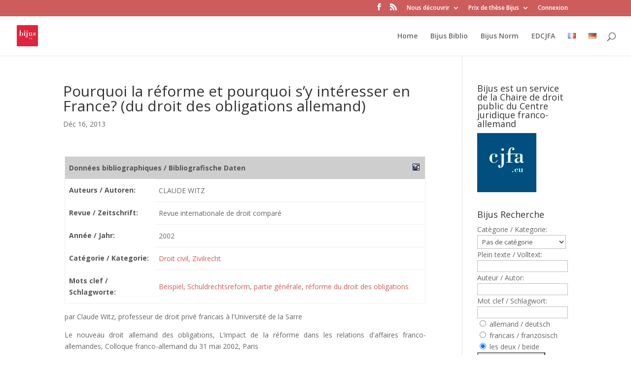

--- FILE ---
content_type: text/html; charset=UTF-8
request_url: https://www.bijus.eu/?bijusbiblio=pourquoi-la-reforme-et-pourquoi-sy-interesser-en-france-du-droit-des-obligations-allemand
body_size: 14888
content:
<!DOCTYPE html>
<html lang="fr-FR">
<head>
	<meta charset="UTF-8" />
<link rel="canonical" href="https://www.bijus.eu/?bijusbiblio=pourquoi-la-reforme-et-pourquoi-sy-interesser-en-france-du-droit-des-obligations-allemand" /><meta http-equiv="X-UA-Compatible" content="IE=edge">
	<link rel="pingback" href="https://www.bijus.eu/xmlrpc.php" />

	<script type="text/javascript">
		document.documentElement.className = 'js';
	</script>

	<title>Pourquoi la réforme et pourquoi s&rsquo;y intéresser en France? (du droit des obligations allemand) | Bijus</title>
<meta name='robots' content='max-image-preview:large' />
<link rel='dns-prefetch' href='//fonts.googleapis.com' />
<link rel="alternate" type="application/rss+xml" title="Bijus &raquo; Flux" href="https://www.bijus.eu/?feed=rss2&#038;lang=fr" />
<link rel="alternate" type="application/rss+xml" title="Bijus &raquo; Flux des commentaires" href="https://www.bijus.eu/?feed=comments-rss2&#038;lang=fr" />
<link rel="alternate" title="oEmbed (JSON)" type="application/json+oembed" href="https://www.bijus.eu/index.php?rest_route=%2Foembed%2F1.0%2Fembed&#038;url=https%3A%2F%2Fwww.bijus.eu%2F%3Fbijusbiblio%3Dpourquoi-la-reforme-et-pourquoi-sy-interesser-en-france-du-droit-des-obligations-allemand&#038;lang=fr" />
<link rel="alternate" title="oEmbed (XML)" type="text/xml+oembed" href="https://www.bijus.eu/index.php?rest_route=%2Foembed%2F1.0%2Fembed&#038;url=https%3A%2F%2Fwww.bijus.eu%2F%3Fbijusbiblio%3Dpourquoi-la-reforme-et-pourquoi-sy-interesser-en-france-du-droit-des-obligations-allemand&#038;format=xml&#038;lang=fr" />
<meta content="Divi v.3.29.3" name="generator"/><style id='wp-img-auto-sizes-contain-inline-css' type='text/css'>
img:is([sizes=auto i],[sizes^="auto," i]){contain-intrinsic-size:3000px 1500px}
/*# sourceURL=wp-img-auto-sizes-contain-inline-css */
</style>
<link rel='stylesheet' id='AutoSuggest-css' href='https://www.bijus.eu/wp-content/plugins/eear_bijusbiblio/eear_bijusbiblio.css?ver=6.9' type='text/css' media='all' />
<link rel='stylesheet' id='pt-cv-public-style-css' href='https://www.bijus.eu/wp-content/plugins/content-views-query-and-display-post-page/public/assets/css/cv.css?ver=4.2.1' type='text/css' media='all' />
<style id='wp-emoji-styles-inline-css' type='text/css'>

	img.wp-smiley, img.emoji {
		display: inline !important;
		border: none !important;
		box-shadow: none !important;
		height: 1em !important;
		width: 1em !important;
		margin: 0 0.07em !important;
		vertical-align: -0.1em !important;
		background: none !important;
		padding: 0 !important;
	}
/*# sourceURL=wp-emoji-styles-inline-css */
</style>
<link rel='stylesheet' id='wp-block-library-css' href='https://www.bijus.eu/wp-includes/css/dist/block-library/style.min.css?ver=6.9' type='text/css' media='all' />
<style id='global-styles-inline-css' type='text/css'>
:root{--wp--preset--aspect-ratio--square: 1;--wp--preset--aspect-ratio--4-3: 4/3;--wp--preset--aspect-ratio--3-4: 3/4;--wp--preset--aspect-ratio--3-2: 3/2;--wp--preset--aspect-ratio--2-3: 2/3;--wp--preset--aspect-ratio--16-9: 16/9;--wp--preset--aspect-ratio--9-16: 9/16;--wp--preset--color--black: #000000;--wp--preset--color--cyan-bluish-gray: #abb8c3;--wp--preset--color--white: #ffffff;--wp--preset--color--pale-pink: #f78da7;--wp--preset--color--vivid-red: #cf2e2e;--wp--preset--color--luminous-vivid-orange: #ff6900;--wp--preset--color--luminous-vivid-amber: #fcb900;--wp--preset--color--light-green-cyan: #7bdcb5;--wp--preset--color--vivid-green-cyan: #00d084;--wp--preset--color--pale-cyan-blue: #8ed1fc;--wp--preset--color--vivid-cyan-blue: #0693e3;--wp--preset--color--vivid-purple: #9b51e0;--wp--preset--gradient--vivid-cyan-blue-to-vivid-purple: linear-gradient(135deg,rgb(6,147,227) 0%,rgb(155,81,224) 100%);--wp--preset--gradient--light-green-cyan-to-vivid-green-cyan: linear-gradient(135deg,rgb(122,220,180) 0%,rgb(0,208,130) 100%);--wp--preset--gradient--luminous-vivid-amber-to-luminous-vivid-orange: linear-gradient(135deg,rgb(252,185,0) 0%,rgb(255,105,0) 100%);--wp--preset--gradient--luminous-vivid-orange-to-vivid-red: linear-gradient(135deg,rgb(255,105,0) 0%,rgb(207,46,46) 100%);--wp--preset--gradient--very-light-gray-to-cyan-bluish-gray: linear-gradient(135deg,rgb(238,238,238) 0%,rgb(169,184,195) 100%);--wp--preset--gradient--cool-to-warm-spectrum: linear-gradient(135deg,rgb(74,234,220) 0%,rgb(151,120,209) 20%,rgb(207,42,186) 40%,rgb(238,44,130) 60%,rgb(251,105,98) 80%,rgb(254,248,76) 100%);--wp--preset--gradient--blush-light-purple: linear-gradient(135deg,rgb(255,206,236) 0%,rgb(152,150,240) 100%);--wp--preset--gradient--blush-bordeaux: linear-gradient(135deg,rgb(254,205,165) 0%,rgb(254,45,45) 50%,rgb(107,0,62) 100%);--wp--preset--gradient--luminous-dusk: linear-gradient(135deg,rgb(255,203,112) 0%,rgb(199,81,192) 50%,rgb(65,88,208) 100%);--wp--preset--gradient--pale-ocean: linear-gradient(135deg,rgb(255,245,203) 0%,rgb(182,227,212) 50%,rgb(51,167,181) 100%);--wp--preset--gradient--electric-grass: linear-gradient(135deg,rgb(202,248,128) 0%,rgb(113,206,126) 100%);--wp--preset--gradient--midnight: linear-gradient(135deg,rgb(2,3,129) 0%,rgb(40,116,252) 100%);--wp--preset--font-size--small: 13px;--wp--preset--font-size--medium: 20px;--wp--preset--font-size--large: 36px;--wp--preset--font-size--x-large: 42px;--wp--preset--spacing--20: 0.44rem;--wp--preset--spacing--30: 0.67rem;--wp--preset--spacing--40: 1rem;--wp--preset--spacing--50: 1.5rem;--wp--preset--spacing--60: 2.25rem;--wp--preset--spacing--70: 3.38rem;--wp--preset--spacing--80: 5.06rem;--wp--preset--shadow--natural: 6px 6px 9px rgba(0, 0, 0, 0.2);--wp--preset--shadow--deep: 12px 12px 50px rgba(0, 0, 0, 0.4);--wp--preset--shadow--sharp: 6px 6px 0px rgba(0, 0, 0, 0.2);--wp--preset--shadow--outlined: 6px 6px 0px -3px rgb(255, 255, 255), 6px 6px rgb(0, 0, 0);--wp--preset--shadow--crisp: 6px 6px 0px rgb(0, 0, 0);}:where(.is-layout-flex){gap: 0.5em;}:where(.is-layout-grid){gap: 0.5em;}body .is-layout-flex{display: flex;}.is-layout-flex{flex-wrap: wrap;align-items: center;}.is-layout-flex > :is(*, div){margin: 0;}body .is-layout-grid{display: grid;}.is-layout-grid > :is(*, div){margin: 0;}:where(.wp-block-columns.is-layout-flex){gap: 2em;}:where(.wp-block-columns.is-layout-grid){gap: 2em;}:where(.wp-block-post-template.is-layout-flex){gap: 1.25em;}:where(.wp-block-post-template.is-layout-grid){gap: 1.25em;}.has-black-color{color: var(--wp--preset--color--black) !important;}.has-cyan-bluish-gray-color{color: var(--wp--preset--color--cyan-bluish-gray) !important;}.has-white-color{color: var(--wp--preset--color--white) !important;}.has-pale-pink-color{color: var(--wp--preset--color--pale-pink) !important;}.has-vivid-red-color{color: var(--wp--preset--color--vivid-red) !important;}.has-luminous-vivid-orange-color{color: var(--wp--preset--color--luminous-vivid-orange) !important;}.has-luminous-vivid-amber-color{color: var(--wp--preset--color--luminous-vivid-amber) !important;}.has-light-green-cyan-color{color: var(--wp--preset--color--light-green-cyan) !important;}.has-vivid-green-cyan-color{color: var(--wp--preset--color--vivid-green-cyan) !important;}.has-pale-cyan-blue-color{color: var(--wp--preset--color--pale-cyan-blue) !important;}.has-vivid-cyan-blue-color{color: var(--wp--preset--color--vivid-cyan-blue) !important;}.has-vivid-purple-color{color: var(--wp--preset--color--vivid-purple) !important;}.has-black-background-color{background-color: var(--wp--preset--color--black) !important;}.has-cyan-bluish-gray-background-color{background-color: var(--wp--preset--color--cyan-bluish-gray) !important;}.has-white-background-color{background-color: var(--wp--preset--color--white) !important;}.has-pale-pink-background-color{background-color: var(--wp--preset--color--pale-pink) !important;}.has-vivid-red-background-color{background-color: var(--wp--preset--color--vivid-red) !important;}.has-luminous-vivid-orange-background-color{background-color: var(--wp--preset--color--luminous-vivid-orange) !important;}.has-luminous-vivid-amber-background-color{background-color: var(--wp--preset--color--luminous-vivid-amber) !important;}.has-light-green-cyan-background-color{background-color: var(--wp--preset--color--light-green-cyan) !important;}.has-vivid-green-cyan-background-color{background-color: var(--wp--preset--color--vivid-green-cyan) !important;}.has-pale-cyan-blue-background-color{background-color: var(--wp--preset--color--pale-cyan-blue) !important;}.has-vivid-cyan-blue-background-color{background-color: var(--wp--preset--color--vivid-cyan-blue) !important;}.has-vivid-purple-background-color{background-color: var(--wp--preset--color--vivid-purple) !important;}.has-black-border-color{border-color: var(--wp--preset--color--black) !important;}.has-cyan-bluish-gray-border-color{border-color: var(--wp--preset--color--cyan-bluish-gray) !important;}.has-white-border-color{border-color: var(--wp--preset--color--white) !important;}.has-pale-pink-border-color{border-color: var(--wp--preset--color--pale-pink) !important;}.has-vivid-red-border-color{border-color: var(--wp--preset--color--vivid-red) !important;}.has-luminous-vivid-orange-border-color{border-color: var(--wp--preset--color--luminous-vivid-orange) !important;}.has-luminous-vivid-amber-border-color{border-color: var(--wp--preset--color--luminous-vivid-amber) !important;}.has-light-green-cyan-border-color{border-color: var(--wp--preset--color--light-green-cyan) !important;}.has-vivid-green-cyan-border-color{border-color: var(--wp--preset--color--vivid-green-cyan) !important;}.has-pale-cyan-blue-border-color{border-color: var(--wp--preset--color--pale-cyan-blue) !important;}.has-vivid-cyan-blue-border-color{border-color: var(--wp--preset--color--vivid-cyan-blue) !important;}.has-vivid-purple-border-color{border-color: var(--wp--preset--color--vivid-purple) !important;}.has-vivid-cyan-blue-to-vivid-purple-gradient-background{background: var(--wp--preset--gradient--vivid-cyan-blue-to-vivid-purple) !important;}.has-light-green-cyan-to-vivid-green-cyan-gradient-background{background: var(--wp--preset--gradient--light-green-cyan-to-vivid-green-cyan) !important;}.has-luminous-vivid-amber-to-luminous-vivid-orange-gradient-background{background: var(--wp--preset--gradient--luminous-vivid-amber-to-luminous-vivid-orange) !important;}.has-luminous-vivid-orange-to-vivid-red-gradient-background{background: var(--wp--preset--gradient--luminous-vivid-orange-to-vivid-red) !important;}.has-very-light-gray-to-cyan-bluish-gray-gradient-background{background: var(--wp--preset--gradient--very-light-gray-to-cyan-bluish-gray) !important;}.has-cool-to-warm-spectrum-gradient-background{background: var(--wp--preset--gradient--cool-to-warm-spectrum) !important;}.has-blush-light-purple-gradient-background{background: var(--wp--preset--gradient--blush-light-purple) !important;}.has-blush-bordeaux-gradient-background{background: var(--wp--preset--gradient--blush-bordeaux) !important;}.has-luminous-dusk-gradient-background{background: var(--wp--preset--gradient--luminous-dusk) !important;}.has-pale-ocean-gradient-background{background: var(--wp--preset--gradient--pale-ocean) !important;}.has-electric-grass-gradient-background{background: var(--wp--preset--gradient--electric-grass) !important;}.has-midnight-gradient-background{background: var(--wp--preset--gradient--midnight) !important;}.has-small-font-size{font-size: var(--wp--preset--font-size--small) !important;}.has-medium-font-size{font-size: var(--wp--preset--font-size--medium) !important;}.has-large-font-size{font-size: var(--wp--preset--font-size--large) !important;}.has-x-large-font-size{font-size: var(--wp--preset--font-size--x-large) !important;}
/*# sourceURL=global-styles-inline-css */
</style>

<style id='classic-theme-styles-inline-css' type='text/css'>
/*! This file is auto-generated */
.wp-block-button__link{color:#fff;background-color:#32373c;border-radius:9999px;box-shadow:none;text-decoration:none;padding:calc(.667em + 2px) calc(1.333em + 2px);font-size:1.125em}.wp-block-file__button{background:#32373c;color:#fff;text-decoration:none}
/*# sourceURL=/wp-includes/css/classic-themes.min.css */
</style>
<link rel='stylesheet' id='display-custom-post-css' href='https://www.bijus.eu/wp-content/plugins/display-custom-post/css/display-custom-post.css?ver=6.9' type='text/css' media='all' />
<link rel='stylesheet' id='dcp-layout-css' href='https://www.bijus.eu/wp-content/plugins/display-custom-post/css/dcp-layout.css?ver=6.9' type='text/css' media='all' />
<link rel='stylesheet' id='divi-fonts-css' href='https://fonts.googleapis.com/css?family=Open+Sans:300italic,400italic,600italic,700italic,800italic,400,300,600,700,800&#038;subset=latin,latin-ext' type='text/css' media='all' />
<link rel='stylesheet' id='divi-style-css' href='https://www.bijus.eu/wp-content/themes/Divi/style.css?ver=3.29.3' type='text/css' media='all' />
<link rel='stylesheet' id='dashicons-css' href='https://www.bijus.eu/wp-includes/css/dashicons.min.css?ver=6.9' type='text/css' media='all' />
<script type="text/javascript" id="AutoSuggest-js-extra">
/* <![CDATA[ */
var bijusbiblio = {"ajaxurl":"https://www.bijus.eu/wp-admin/admin-ajax.php","printergif":"https://www.bijus.eu/wp-content/plugins/eear_bijusbiblio/eear_printer.gif","printergifgreen":"https://www.bijus.eu/wp-content/plugins/eear_bijusbiblio/eear_printer_green.gif","printlistterm":"Druckliste","printlistclearterm":"Druckliste leeren"};
//# sourceURL=AutoSuggest-js-extra
/* ]]> */
</script>
<script type="text/javascript" src="https://www.bijus.eu/wp-content/plugins/eear_bijusbiblio/eear_bijusbiblio.js?ver=6.9" id="AutoSuggest-js"></script>
<script type="text/javascript" src="https://www.bijus.eu/wp-includes/js/jquery/jquery.min.js?ver=3.7.1" id="jquery-core-js"></script>
<script type="text/javascript" src="https://www.bijus.eu/wp-includes/js/jquery/jquery-migrate.min.js?ver=3.4.1" id="jquery-migrate-js"></script>
<link rel="https://api.w.org/" href="https://www.bijus.eu/index.php?rest_route=/" /><link rel="EditURI" type="application/rsd+xml" title="RSD" href="https://www.bijus.eu/xmlrpc.php?rsd" />
<meta name="generator" content="WordPress 6.9" />
<link rel="canonical" href="https://www.bijus.eu/?bijusbiblio=pourquoi-la-reforme-et-pourquoi-sy-interesser-en-france-du-droit-des-obligations-allemand" />
<link rel='shortlink' href='https://www.bijus.eu/?p=8939' />
<script src='https://www.revuegeneraledudroit.eu/?dm=046aaa16062727526107f9e574e2f09b&amp;action=load&amp;blogid=6&amp;siteid=1&amp;t=115970277&amp;back=https%3A%2F%2Fwww.bijus.eu%2F%3Fbijusbiblio%3Dpourquoi-la-reforme-et-pourquoi-sy-interesser-en-france-du-droit-des-obligations-allemand' type='text/javascript'></script><script type="text/javascript">/* <![CDATA[ */
			/* ]]> */</script>
	<style type="text/css">
			</style>
	<meta name="viewport" content="width=device-width, initial-scale=1.0, maximum-scale=1.0, user-scalable=0" /><script type="text/javascript">

  var _gaq = _gaq || [];
  _gaq.push(['_setAccount', 'UA-35584134-1']);
  _gaq.push(['_trackPageview']);

  (function() {
    var ga = document.createElement('script'); ga.type = 'text/javascript'; ga.async = true;
    ga.src = ('https:' == document.location.protocol ? 'https://ssl' : 'http://www') + '.google-analytics.com/ga.js';
    var s = document.getElementsByTagName('script')[0]; s.parentNode.insertBefore(ga, s);
  })();

</script>
<link rel="icon" href="https://www.bijus.eu/files/cropped-Logo-bijus-eu-32x32.jpg" sizes="32x32" />
<link rel="icon" href="https://www.bijus.eu/files/cropped-Logo-bijus-eu-192x192.jpg" sizes="192x192" />
<link rel="apple-touch-icon" href="https://www.bijus.eu/files/cropped-Logo-bijus-eu-180x180.jpg" />
<meta name="msapplication-TileImage" content="https://www.bijus.eu/files/cropped-Logo-bijus-eu-270x270.jpg" />
<style id="et-divi-customizer-global-cached-inline-styles">#top-header,#et-secondary-nav li ul{background-color:#dd3333}#main-footer{background-color:#565656}#footer-widgets .footer-widget a,#footer-widgets .footer-widget li a,#footer-widgets .footer-widget li a:hover{color:#ffffff}.footer-widget{color:#d8d8d8}#footer-info,#footer-info a{color:rgba(102,102,102,0)}#footer-bottom .et-social-icon a{color:#e0e0e0}.et_slide_in_menu_container,.et_slide_in_menu_container .et-search-field{letter-spacing:px}.et_slide_in_menu_container .et-search-field::-moz-placeholder{letter-spacing:px}.et_slide_in_menu_container .et-search-field::-webkit-input-placeholder{letter-spacing:px}.et_slide_in_menu_container .et-search-field:-ms-input-placeholder{letter-spacing:px}@media only screen and (min-width:981px){.et_header_style_centered.et_hide_primary_logo #main-header:not(.et-fixed-header) .logo_container,.et_header_style_centered.et_hide_fixed_logo #main-header.et-fixed-header .logo_container{height:11.88px}.et-fixed-header#top-header,.et-fixed-header#top-header #et-secondary-nav li ul{background-color:#dd3333}.et-fixed-header #top-menu li.current-menu-ancestor>a,.et-fixed-header #top-menu li.current-menu-item>a{color:#dd3333!important}}@media only screen and (min-width:1350px){.et_pb_row{padding:27px 0}.et_pb_section{padding:54px 0}.single.et_pb_pagebuilder_layout.et_full_width_page .et_post_meta_wrapper{padding-top:81px}.et_pb_fullwidth_section{padding:0}}</style></head>
<body data-rsssl=1 class="wp-singular bijusbiblio-template-default single single-bijusbiblio postid-8939 wp-theme-Divi et_color_scheme_red et_pb_button_helper_class et_fullwidth_nav et_fixed_nav et_show_nav et_secondary_nav_enabled et_pb_gutter osx et_pb_gutters3 et_primary_nav_dropdown_animation_fade et_secondary_nav_dropdown_animation_fade et_pb_footer_columns3 et_header_style_left et_right_sidebar et_divi_theme et-db et_minified_js et_minified_css">
	<div id="page-container">

					<div id="top-header">
			<div class="container clearfix">

			
				<div id="et-secondary-menu">
				<ul class="et-social-icons">

	<li class="et-social-icon et-social-facebook">
		<a href="https://www.facebook.com/BIJUS-117294828431590/" class="icon">
			<span>Facebook</span>
		</a>
	</li>
	<li class="et-social-icon et-social-rss">
		<a href="https://www.bijus.eu/?feed=rss2&#038;lang=fr" class="icon">
			<span>RSS</span>
		</a>
	</li>

</ul><ul id="et-secondary-nav" class="menu"><li class="menu-item menu-item-type-custom menu-item-object-custom menu-item-has-children menu-item-13132"><a href="#">Nous découvrir</a>
<ul class="sub-menu">
	<li class="menu-item menu-item-type-post_type menu-item-object-page menu-item-9124"><a href="https://www.bijus.eu/?page_id=8099">Qu&rsquo;est-ce que BIJUS ?</a></li>
	<li class="menu-item menu-item-type-post_type menu-item-object-page menu-item-9126"><a href="https://www.bijus.eu/?page_id=8318">Les organes scientifiques</a></li>
	<li class="menu-item menu-item-type-post_type menu-item-object-page menu-item-9263"><a href="https://www.bijus.eu/?page_id=8314">Mentions légales</a></li>
</ul>
</li>
<li class="menu-item menu-item-type-custom menu-item-object-custom menu-item-has-children menu-item-13133"><a href="#">Prix de thèse Bijus</a>
<ul class="sub-menu">
	<li class="menu-item menu-item-type-post_type menu-item-object-post menu-item-13176"><a href="https://www.bijus.eu/?p=13167">Prix de thèse BIJUS 3ème édition &#8211; 2020</a></li>
	<li class="menu-item menu-item-type-post_type menu-item-object-page menu-item-9127"><a href="https://www.bijus.eu/?page_id=8038">Prix de thèse BIJUS 2014</a></li>
	<li class="menu-item menu-item-type-post_type menu-item-object-page menu-item-9128"><a href="https://www.bijus.eu/?page_id=8408">Prix BIJUS 2012</a></li>
</ul>
</li>
<li class="menu-item menu-item-type-custom menu-item-object-custom menu-item-11029"><a href="https://www.bijus.eu/wp-login.php">Connexion</a></li>
</ul>				</div> <!-- #et-secondary-menu -->

			</div> <!-- .container -->
		</div> <!-- #top-header -->
		
	
			<header id="main-header" data-height-onload="66">
			<div class="container clearfix et_menu_container">
							<div class="logo_container">
					<span class="logo_helper"></span>
					<a href="https://www.bijus.eu/?page_id=13898">
						<img src="https://www.bijus.eu/files/Logo-bijus-eu-300x300.jpg" alt="Bijus" id="logo" data-height-percentage="54" />
					</a>
				</div>
							<div id="et-top-navigation" data-height="66" data-fixed-height="40">
											<nav id="top-menu-nav">
						<ul id="top-menu" class="nav"><li id="menu-item-9254" class="menu-item menu-item-type-custom menu-item-object-custom menu-item-9254"><a href="https://www.bijus.eu/accueil">Home</a></li>
<li id="menu-item-9619" class="menu-item menu-item-type-taxonomy menu-item-object-type-de-publication current-bijusbiblio-ancestor current-menu-parent current-bijusbiblio-parent menu-item-9619"><a href="https://www.bijus.eu/?type-de-publication=d-bijus">Bijus Biblio</a></li>
<li id="menu-item-10300" class="menu-item menu-item-type-post_type menu-item-object-page menu-item-10300"><a href="https://www.bijus.eu/?page_id=10297">Bijus Norm</a></li>
<li id="menu-item-10047" class="menu-item menu-item-type-post_type menu-item-object-page menu-item-10047"><a href="https://www.bijus.eu/?page_id=10044">EDCJFA</a></li>
<li id="menu-item-9623-fr" class="lang-item lang-item-8517 lang-item-fr current-lang no-translation lang-item-first menu-item menu-item-type-custom menu-item-object-custom menu-item-home menu-item-9623-fr"><a href="https://www.bijus.eu/?page_id=13898" hreflang="fr-FR" lang="fr-FR"><img src="[data-uri]" alt="Français" width="16" height="11" style="width: 16px; height: 11px;" /></a></li>
<li id="menu-item-9623-de" class="lang-item lang-item-9013 lang-item-de no-translation menu-item menu-item-type-custom menu-item-object-custom menu-item-9623-de"><a href="https://www.bijus.eu/?page_id=13910" hreflang="de-DE" lang="de-DE"><img src="[data-uri]" alt="Deutsch" width="16" height="11" style="width: 16px; height: 11px;" /></a></li>
</ul>						</nav>
					
					
					
										<div id="et_top_search">
						<span id="et_search_icon"></span>
					</div>
					
					<div id="et_mobile_nav_menu">
				<div class="mobile_nav closed">
					<span class="select_page">Sélectionner une page</span>
					<span class="mobile_menu_bar mobile_menu_bar_toggle"></span>
				</div>
			</div>				</div> <!-- #et-top-navigation -->
			</div> <!-- .container -->
			<div class="et_search_outer">
				<div class="container et_search_form_container">
					<form role="search" method="get" class="et-search-form" action="https://www.bijus.eu/?page_id=13898">
					<input type="search" class="et-search-field" placeholder="Rechercher &hellip;" value="" name="s" title="Rechercher:" />					</form>
					<span class="et_close_search_field"></span>
				</div>
			</div>
		</header> <!-- #main-header -->
			<div id="et-main-area">
	
<div id="main-content">
		<div class="container">
		<div id="content-area" class="clearfix">
			<div id="left-area">
											<article id="post-8939" class="et_pb_post post-8939 bijusbiblio type-bijusbiblio status-publish hentry type-de-publication-d-bijus bijusbiblio_deutsch-beispiel bijusbiblio_deutsch-schuldrechtsreform bijusbiblio_francais-partie-generale bijusbiblio_francais-reforme-du-droit-des-obligations bijusbiblio_cat-droit-civil-francais bijusbiblio_cat-zivilrecht">
											<div class="et_post_meta_wrapper">
							<h1 class="entry-title">Pourquoi la réforme et pourquoi s&rsquo;y intéresser en France? (du droit des obligations allemand)</h1>

						<p class="post-meta"><span class="published">Déc 16, 2013</span></p>
												</div> <!-- .et_post_meta_wrapper -->
				
					<div class="entry-content">
					<div style="padding:3px;width:98%;margin-right:10px;"><table style="width:100%;"><tr><th colspan="2" style="background-color: #CECECE;"><strong>Donn&eacute;es bibliographiques / Bibliografische Daten</strong><img decoding="async" alt="Printer" align="right" src="https://www.bijus.eu/wp-content/plugins/eear_bijusbiblio/eear_printer.gif" style="cursor:pointer;padding:3px;" id="Printer8939" onClick="JavaScript:AddToList(8939);"></th></tr><tr><th style='width:25%;vertical-align:top;'>Auteurs / Autoren:</th><td style='width:75%;'>CLAUDE WITZ</td></tr><tr><th style='width:25%;vertical-align:top;'>Revue / Zeitschrift:</th><td style='width:75%;'>Revue internationale de droit comparé</td></tr><tr><th style='width:25%;vertical-align:top;'>Ann&eacute;e / Jahr:</th><td style='width:75%;'>2002</td></tr><tr><th>Cat&eacute;gorie / Kategorie:</th><td><a href="https://www.bijus.eu/?bijusbiblio_cat=droit-civil-francais">Droit civil</a>, <a href="https://www.bijus.eu/?bijusbiblio_cat=zivilrecht">Zivilrecht</a></td></tr><tr><th style='width:25%;vertical-align:top;'>Mots clef / Schlagworte:</th><td style='width:75%;'><a href="https://www.bijus.eu/?bijusbiblio_deutsch=beispiel">Beispiel</a>, <a href="https://www.bijus.eu/?bijusbiblio_deutsch=schuldrechtsreform">Schuldrechtsreform</a>, <a href="https://www.bijus.eu/?bijusbiblio_francais=partie-generale">partie générale</a>, <a href="https://www.bijus.eu/?bijusbiblio_francais=reforme-du-droit-des-obligations">réforme du droit des obligations</a></td></tr></table><p style="text-align: justify;">par Claude Witz, professeur de droit privé francais à l'Université de la Sarre</p>
<p style="text-align: justify;">Le nouveau droit allemand des obligations, L’impact de la réforme dans les relations d'affaires franco-allemandes, Colloque franco-allemand du 31 mai 2002, Paris</p>
<p style="text-align: justify;">RIDC (Revue Internationale de Droit Comparé) 2002, p. 935 - 940</p>
&nbsp;</div>					</div> <!-- .entry-content -->
					<div class="et_post_meta_wrapper">
										</div> <!-- .et_post_meta_wrapper -->
				</article> <!-- .et_pb_post -->

						</div> <!-- #left-area -->

				<div id="sidebar">
		<div id="media_image-2" class="et_pb_widget widget_media_image"><h4 class="widgettitle">Bijus est un service de la Chaire de droit public du Centre juridique franco-allemand</h4><a href="http://lfoer.cjfa.eu"><img width="120" height="120" src="https://www.bijus.eu/files/Logo-CJFA-eu-120x120.jpg" class="image wp-image-13198  attachment-thumbnail size-thumbnail" alt="Logo du CJFA" style="max-width: 100%; height: auto;" title="Bijus est un service de la Chaire de droit public du Centre juridique franco-allemand" decoding="async" loading="lazy" srcset="https://www.bijus.eu/files/Logo-CJFA-eu-120x120.jpg 120w, https://www.bijus.eu/files/Logo-CJFA-eu-300x300.jpg 300w, https://www.bijus.eu/files/Logo-CJFA-eu.jpg 454w" sizes="auto, (max-width: 120px) 100vw, 120px" /></a></div> <!-- end .et_pb_widget --><div id="execphp-2" class="et_pb_widget widget_execphp">			<div class="execphpwidget"></div>
		</div> <!-- end .et_pb_widget --><div id="bijusbiblio_widget-5" class="et_pb_widget bijusbiblio_widget"><h4 class="widgettitle">Bijus Recherche</h4><form role='search' method='get' id='bijusbiblio_search_form' action='https://www.bijus.eu/'><div>Cat&egrave;gorie / Kategorie:<br><select  name='bijusbiblio_search_category' id='bijusbiblio_search_category' class='postform'>
	<option value='-1'>Pas de catégorie</option>
	<option class="level-0" value="1">Deutsch&nbsp;&nbsp;(8 096)</option>
	<option class="level-1" value="3">&nbsp;&nbsp;&nbsp;Verfassungsrecht&nbsp;&nbsp;(1 175)</option>
	<option class="level-1" value="4">&nbsp;&nbsp;&nbsp;Verwaltungsprozeßrecht&nbsp;&nbsp;(59)</option>
	<option class="level-1" value="5">&nbsp;&nbsp;&nbsp;Verwaltungswissenschaften&nbsp;&nbsp;(45)</option>
	<option class="level-1" value="6">&nbsp;&nbsp;&nbsp;Zivilprozeßrecht&nbsp;&nbsp;(145)</option>
	<option class="level-1" value="7">&nbsp;&nbsp;&nbsp;Strafrecht&nbsp;&nbsp;(457)</option>
	<option class="level-1" value="8">&nbsp;&nbsp;&nbsp;Strafprozeßrecht&nbsp;&nbsp;(85)</option>
	<option class="level-1" value="9">&nbsp;&nbsp;&nbsp;Arbeitsrecht&nbsp;&nbsp;(678)</option>
	<option class="level-1" value="10">&nbsp;&nbsp;&nbsp;Handelsrecht&nbsp;&nbsp;(1 045)</option>
	<option class="level-1" value="11">&nbsp;&nbsp;&nbsp;Wettbewerbsrecht&nbsp;&nbsp;(409)</option>
	<option class="level-1" value="12">&nbsp;&nbsp;&nbsp;Sozialrecht&nbsp;&nbsp;(347)</option>
	<option class="level-1" value="13">&nbsp;&nbsp;&nbsp;Internationales Privatrecht&nbsp;&nbsp;(494)</option>
	<option class="level-1" value="14">&nbsp;&nbsp;&nbsp;Rechtsgeschichte&nbsp;&nbsp;(524)</option>
	<option class="level-1" value="15">&nbsp;&nbsp;&nbsp;Politik, Wirtschaft und Gesellschaft&nbsp;&nbsp;(639)</option>
	<option class="level-1" value="16">&nbsp;&nbsp;&nbsp;Geistiges Eigentum&nbsp;&nbsp;(334)</option>
	<option class="level-1" value="17">&nbsp;&nbsp;&nbsp;Europarecht&nbsp;&nbsp;(579)</option>
	<option class="level-1" value="18">&nbsp;&nbsp;&nbsp;Allgemeines&nbsp;&nbsp;(327)</option>
	<option class="level-1" value="19">&nbsp;&nbsp;&nbsp;Gesellschaftsrecht&nbsp;&nbsp;(206)</option>
	<option class="level-1" value="21">&nbsp;&nbsp;&nbsp;Verwaltungsrecht&nbsp;&nbsp;(1 060)</option>
	<option class="level-1" value="22">&nbsp;&nbsp;&nbsp;Finanz- und Steuerrecht&nbsp;&nbsp;(447)</option>
	<option class="level-1" value="24">&nbsp;&nbsp;&nbsp;Völkerrecht&nbsp;&nbsp;(32)</option>
	<option class="level-1" value="25">&nbsp;&nbsp;&nbsp;Zivilrecht&nbsp;&nbsp;(1 863)</option>
	<option class="level-1" value="26">&nbsp;&nbsp;&nbsp;Rechtsvergleichung&nbsp;&nbsp;(1 211)</option>
	<option class="level-1" value="28">&nbsp;&nbsp;&nbsp;Internationales Wirtschaftsrecht&nbsp;&nbsp;(10)</option>
	<option class="level-1" value="35">&nbsp;&nbsp;&nbsp;Familienrecht&nbsp;&nbsp;(155)</option>
	<option class="level-1" value="36">&nbsp;&nbsp;&nbsp;Verfassungsprozeßrecht&nbsp;&nbsp;(9)</option>
	<option class="level-1" value="37">&nbsp;&nbsp;&nbsp;Vergaberecht&nbsp;&nbsp;(5)</option>
	<option class="level-1" value="38">&nbsp;&nbsp;&nbsp;Internationales Steuerrecht&nbsp;&nbsp;(8)</option>
	<option class="level-1" value="39">&nbsp;&nbsp;&nbsp;Investmentrecht&nbsp;&nbsp;(3)</option>
	<option class="level-1" value="40">&nbsp;&nbsp;&nbsp;Medienrecht&nbsp;&nbsp;(30)</option>
	<option class="level-1" value="805">&nbsp;&nbsp;&nbsp;Schuldrecht&nbsp;&nbsp;(8)</option>
	<option class="level-1" value="8582">&nbsp;&nbsp;&nbsp;Schiedsrecht&nbsp;&nbsp;(6)</option>
	<option class="level-1" value="8805">&nbsp;&nbsp;&nbsp;Staatshaushaltsrecht&nbsp;&nbsp;(4)</option>
	<option class="level-1" value="8819">&nbsp;&nbsp;&nbsp;Insolvenzrecht&nbsp;&nbsp;(10)</option>
	<option class="level-1" value="8978">&nbsp;&nbsp;&nbsp;Insolvenzrecht&nbsp;&nbsp;(5)</option>
	<option class="level-1" value="8979">&nbsp;&nbsp;&nbsp;Staatsrecht&nbsp;&nbsp;(22)</option>
	<option class="level-1" value="9010">&nbsp;&nbsp;&nbsp;Umweltrecht&nbsp;&nbsp;(7)</option>
	<option class="level-1" value="9025">&nbsp;&nbsp;&nbsp;Rechtsphilosophie&nbsp;&nbsp;(12)</option>
	<option class="level-1" value="9066">&nbsp;&nbsp;&nbsp;Kapitalmarktrecht&nbsp;&nbsp;(2)</option>
	<option class="level-1" value="9068">&nbsp;&nbsp;&nbsp;Recht des Staatswesens&nbsp;&nbsp;(4)</option>
	<option class="level-1" value="9069">&nbsp;&nbsp;&nbsp;Beamtenrecht&nbsp;&nbsp;(6)</option>
	<option class="level-1" value="9083">&nbsp;&nbsp;&nbsp;Medizinrecht&nbsp;&nbsp;(6)</option>
	<option class="level-1" value="9089">&nbsp;&nbsp;&nbsp;Steuerrecht&nbsp;&nbsp;(15)</option>
	<option class="level-1" value="9137">&nbsp;&nbsp;&nbsp;Rechtspraxis&nbsp;&nbsp;(9)</option>
	<option class="level-1" value="9168">&nbsp;&nbsp;&nbsp;römisches Recht&nbsp;&nbsp;(1)</option>
	<option class="level-1" value="9221">&nbsp;&nbsp;&nbsp;juristische Ausbildung&nbsp;&nbsp;(6)</option>
	<option class="level-1" value="9280">&nbsp;&nbsp;&nbsp;Verbraucherrecht&nbsp;&nbsp;(15)</option>
	<option class="level-1" value="9355">&nbsp;&nbsp;&nbsp;Bankenrecht&nbsp;&nbsp;(1)</option>
	<option class="level-1" value="9411">&nbsp;&nbsp;&nbsp;Kirchenrecht&nbsp;&nbsp;(3)</option>
	<option class="level-1" value="9412">&nbsp;&nbsp;&nbsp;Religionsrecht&nbsp;&nbsp;(4)</option>
	<option class="level-1" value="9449">&nbsp;&nbsp;&nbsp;Erbrecht&nbsp;&nbsp;(15)</option>
	<option class="level-1" value="10908">&nbsp;&nbsp;&nbsp;Produkthaftung&nbsp;&nbsp;(1)</option>
	<option class="level-1" value="11018">&nbsp;&nbsp;&nbsp;Verkehrsrecht&nbsp;&nbsp;(1)</option>
	<option class="level-0" value="2">français&nbsp;&nbsp;(1 644)</option>
	<option class="level-1" value="1015">&nbsp;&nbsp;&nbsp;Procédure administrative&nbsp;&nbsp;(80)</option>
	<option class="level-1" value="1016">&nbsp;&nbsp;&nbsp;Procédure civile&nbsp;&nbsp;(86)</option>
	<option class="level-1" value="1017">&nbsp;&nbsp;&nbsp;Droit pénal&nbsp;&nbsp;(194)</option>
	<option class="level-1" value="1018">&nbsp;&nbsp;&nbsp;Procédure pénale&nbsp;&nbsp;(71)</option>
	<option class="level-1" value="1019">&nbsp;&nbsp;&nbsp;Droit des finances publiques et fiscalité&nbsp;&nbsp;(115)</option>
	<option class="level-1" value="1020">&nbsp;&nbsp;&nbsp;Politiques, économie et société&nbsp;&nbsp;(512)</option>
	<option class="level-1" value="1021">&nbsp;&nbsp;&nbsp;Propriété intellectuelle&nbsp;&nbsp;(95)</option>
	<option class="level-1" value="1022">&nbsp;&nbsp;&nbsp;Généralités&nbsp;&nbsp;(81)</option>
	<option class="level-1" value="1023">&nbsp;&nbsp;&nbsp;Procédure constitutionnelle&nbsp;&nbsp;(17)</option>
	<option class="level-1" value="1024">&nbsp;&nbsp;&nbsp;Droit fiscal&nbsp;&nbsp;(105)</option>
	<option class="level-1" value="1025">&nbsp;&nbsp;&nbsp;Droit des sociétés&nbsp;&nbsp;(35)</option>
	<option class="level-1" value="1026">&nbsp;&nbsp;&nbsp;Droit des successions&nbsp;&nbsp;(16)</option>
	<option class="level-1" value="8524">&nbsp;&nbsp;&nbsp;Droit privé&nbsp;&nbsp;(15)</option>
	<option class="level-2" value="8647">&nbsp;&nbsp;&nbsp;&nbsp;&nbsp;&nbsp;droit bancaire&nbsp;&nbsp;(3)</option>
	<option class="level-1" value="8525">&nbsp;&nbsp;&nbsp;Droit international privé&nbsp;&nbsp;(19)</option>
	<option class="level-1" value="8526">&nbsp;&nbsp;&nbsp;Droit international privé&nbsp;&nbsp;(14)</option>
	<option class="level-1" value="8583">&nbsp;&nbsp;&nbsp;Droit de l&rsquo;arbitrage&nbsp;&nbsp;(5)</option>
	<option class="level-1" value="8603">&nbsp;&nbsp;&nbsp;Histoire du droit&nbsp;&nbsp;(33)</option>
	<option class="level-1" value="8619">&nbsp;&nbsp;&nbsp;Droit administratif&nbsp;&nbsp;(63)</option>
	<option class="level-1" value="8648">&nbsp;&nbsp;&nbsp;Droit constitutionnel&nbsp;&nbsp;(115)</option>
	<option class="level-1" value="8679">&nbsp;&nbsp;&nbsp;Droit de la concurrence&nbsp;&nbsp;(12)</option>
	<option class="level-1" value="8711">&nbsp;&nbsp;&nbsp;Droit social&nbsp;&nbsp;(14)</option>
	<option class="level-1" value="8764">&nbsp;&nbsp;&nbsp;Droit de la consommation&nbsp;&nbsp;(15)</option>
	<option class="level-1" value="8769">&nbsp;&nbsp;&nbsp;Droit local&nbsp;&nbsp;(3)</option>
	<option class="level-1" value="8772">&nbsp;&nbsp;&nbsp;Droit européen&nbsp;&nbsp;(40)</option>
	<option class="level-1" value="8777">&nbsp;&nbsp;&nbsp;Droit international public&nbsp;&nbsp;(4)</option>
	<option class="level-1" value="8856">&nbsp;&nbsp;&nbsp;Droit du travail&nbsp;&nbsp;(17)</option>
	<option class="level-1" value="8878">&nbsp;&nbsp;&nbsp;Droit de la famille&nbsp;&nbsp;(24)</option>
	<option class="level-1" value="8969">&nbsp;&nbsp;&nbsp;Droit de la fonction publique&nbsp;&nbsp;(7)</option>
	<option class="level-1" value="9011">&nbsp;&nbsp;&nbsp;Droit de l&rsquo;environnement&nbsp;&nbsp;(4)</option>
	<option class="level-1" value="9033">&nbsp;&nbsp;&nbsp;droit des médias&nbsp;&nbsp;(2)</option>
	<option class="level-1" value="9061">&nbsp;&nbsp;&nbsp;Philosophie du droit&nbsp;&nbsp;(15)</option>
	<option class="level-1" value="9064">&nbsp;&nbsp;&nbsp;droit du marché des capitaux&nbsp;&nbsp;(2)</option>
	<option class="level-1" value="9065">&nbsp;&nbsp;&nbsp;droit des investissements&nbsp;&nbsp;(2)</option>
	<option class="level-1" value="9067">&nbsp;&nbsp;&nbsp;Droit comparé&nbsp;&nbsp;(92)</option>
	<option class="level-1" value="9070">&nbsp;&nbsp;&nbsp;droit politique&nbsp;&nbsp;(15)</option>
	<option class="level-1" value="9084">&nbsp;&nbsp;&nbsp;droit de la médecine&nbsp;&nbsp;(4)</option>
	<option class="level-1" value="9131">&nbsp;&nbsp;&nbsp;Droit civil&nbsp;&nbsp;(101)</option>
	<option class="level-1" value="9138">&nbsp;&nbsp;&nbsp;pratique du droit&nbsp;&nbsp;(9)</option>
	<option class="level-1" value="9222">&nbsp;&nbsp;&nbsp;formation de juriste&nbsp;&nbsp;(6)</option>
	<option class="level-1" value="9226">&nbsp;&nbsp;&nbsp;Droit commercial&nbsp;&nbsp;(14)</option>
	<option class="level-1" value="9248">&nbsp;&nbsp;&nbsp;droit romain&nbsp;&nbsp;(1)</option>
	<option class="level-1" value="9370">&nbsp;&nbsp;&nbsp;droit des faillites&nbsp;&nbsp;(8)</option>
	<option class="level-1" value="9378">&nbsp;&nbsp;&nbsp;droit économique international&nbsp;&nbsp;(2)</option>
	<option class="level-1" value="9413">&nbsp;&nbsp;&nbsp;Droit de la religion&nbsp;&nbsp;(3)</option>
	<option class="level-1" value="9528">&nbsp;&nbsp;&nbsp;Droit des obligations&nbsp;&nbsp;(7)</option>
	<option class="level-1" value="9537">&nbsp;&nbsp;&nbsp;Droit des marchés publics&nbsp;&nbsp;(1)</option>
	<option class="level-1" value="9637">&nbsp;&nbsp;&nbsp;Droit de l&rsquo;Union Européenne&nbsp;&nbsp;(12)</option>
	<option class="level-1" value="10915">&nbsp;&nbsp;&nbsp;Droit de l&rsquo;urbanisme&nbsp;&nbsp;(1)</option>
	<option class="level-1" value="10916">&nbsp;&nbsp;&nbsp;Droit de la commande publique&nbsp;&nbsp;(1)</option>
	<option class="level-1" value="10942">&nbsp;&nbsp;&nbsp;Droit électoral&nbsp;&nbsp;(1)</option>
	<option class="level-1" value="10980">&nbsp;&nbsp;&nbsp;Droit des étrangers&nbsp;&nbsp;(1)</option>
	<option class="level-1" value="11024">&nbsp;&nbsp;&nbsp;Droit médical&nbsp;&nbsp;(2)</option>
	<option class="level-0" value="9507">Sozialpolitik&nbsp;&nbsp;(1)</option>
	<option class="level-0" value="9508">droit syndical&nbsp;&nbsp;(2)</option>
	<option class="level-0" value="9669">Droit des biens&nbsp;&nbsp;(1)</option>
	<option class="level-0" value="11019">digitalisierte Verwaltung&nbsp;&nbsp;(1)</option>
	<option class="level-0" value="11023">Droit public&nbsp;&nbsp;(2)</option>
</select>
</div><div>Plein texte / Volltext:<br><input type='text' name='bijusbiblio_search_abstract' value='' style='width:100%;'></div><div>Auteur / Autor:<br><input type='text' name='bijusbiblio_search_author' value='' id='bijusbiblio_search_author' style='width:100%;'></div><div>Mot clef / Schlagwort:<br><input type='text' name='bijusbiblio_search_taxonomy' value='' id='bijusbiblio_search_taxonomy' style='width:100%;'></div><div><input type='radio' value='1' name='bijusbiblio_language'> allemand / deutsch<br><input type='radio' value='2' name='bijusbiblio_language'> francais / französisch<br><input type='radio' value='0' name='bijusbiblio_language' checked='checked'> les deux / beide</div><input type='submit' id='bijusbiblio_search_submit' value='Recherche / Suchen' /><input type='hidden' name='post_type' value='bijusbiblio' /><input type='hidden' name='s' value='bijusbiblio' /></form><div id='bijusbiblioPrint' style='text-align:center;padding:8px;'></div></div> <!-- end .et_pb_widget --><div id="nav_menu-2" class="et_pb_widget widget_nav_menu"><h4 class="widgettitle">Etudes et documents du CJFA</h4><div class="menu-edcjfa_fr-container"><ul id="menu-edcjfa_fr" class="menu"><li id="menu-item-9965" class="menu-item menu-item-type-post_type menu-item-object-post menu-item-9965"><a href="https://www.bijus.eu/?p=9954">EDCEJF n°1 : Le Glossaire de la loi fondamentale</a></li>
<li id="menu-item-9964" class="menu-item menu-item-type-post_type menu-item-object-post menu-item-9964"><a href="https://www.bijus.eu/?p=9961">EDCEJF n°2: La loi relative à la Cour constitutionnelle fédérale</a></li>
<li id="menu-item-9969" class="menu-item menu-item-type-post_type menu-item-object-post menu-item-9969"><a href="https://www.bijus.eu/?p=9966">EDCJFA n°3: Loi fondamentale</a></li>
<li id="menu-item-9977" class="menu-item menu-item-type-post_type menu-item-object-post menu-item-9977"><a href="https://www.bijus.eu/?p=9970">EDCJFA n°4: Constitution du 4 octobre 1958</a></li>
<li id="menu-item-9976" class="menu-item menu-item-type-post_type menu-item-object-post menu-item-9976"><a href="https://www.bijus.eu/?p=9973">EDCEJF n°5: Traité d&rsquo;Union / Einigungsvertrag</a></li>
<li id="menu-item-10025" class="menu-item menu-item-type-post_type menu-item-object-post menu-item-10025"><a href="https://www.bijus.eu/?p=9999">EDCEJF n°6: Gemeinsame lothringisch-saarländische administrative Einrichtungen und Verfahrensweisen</a></li>
<li id="menu-item-10024" class="menu-item menu-item-type-post_type menu-item-object-post menu-item-10024"><a href="https://www.bijus.eu/?p=10003">EDCEJF n°7: Loi sur la juridiction administrative -VwGO-</a></li>
<li id="menu-item-10023" class="menu-item menu-item-type-post_type menu-item-object-post menu-item-10023"><a href="https://www.bijus.eu/?p=10006">EDCEJF n°8: Etudes comparatives</a></li>
<li id="menu-item-10022" class="menu-item menu-item-type-post_type menu-item-object-post menu-item-10022"><a href="https://www.bijus.eu/?p=10009">EDCEJF n°9: Constitution du Land de Sarre</a></li>
<li id="menu-item-10021" class="menu-item menu-item-type-post_type menu-item-object-post menu-item-10021"><a href="https://www.bijus.eu/?p=10012">EDCJFA n°10: Loi sur la procédure administrative non contentieuse -VwVfG-</a></li>
<li id="menu-item-10020" class="menu-item menu-item-type-post_type menu-item-object-post menu-item-10020"><a href="https://www.bijus.eu/?p=10015">EDCJFA n°11: Le statut constitutionnel de l&rsquo;enseignement privé en France, éléments de comparaison avec le droit allemand</a></li>
<li id="menu-item-10028" class="menu-item menu-item-type-post_type menu-item-object-post menu-item-10028"><a href="https://www.bijus.eu/?p=10018">EDCJFA n°12: Einführung in das französische Verfassungsrecht (Vorlesungsskript)</a></li>
<li id="menu-item-10032" class="menu-item menu-item-type-post_type menu-item-object-post menu-item-10032"><a href="https://www.bijus.eu/?p=10029">EDCJFA n°13: Le droit au travail -son développement et sa portée actuelle en France et en Allemagne-</a></li>
<li id="menu-item-10076" class="menu-item menu-item-type-post_type menu-item-object-post menu-item-10076"><a href="https://www.bijus.eu/?p=10054">EDCJFA n°14 : Deutsches Staatsrecht I : Eine zweisprachige Einführung in die Staatsgrundlagen und in das Staatsorganisationsrecht der Bundesrepublik Deutschland, 2. Auflage 2016</a></li>
<li id="menu-item-13946" class="menu-item menu-item-type-post_type menu-item-object-post menu-item-13946"><a href="https://www.bijus.eu/?p=13939">EDCJFA n° 15: Etude comparative des systèmes de protection juridique des minorités entre la France, l’Allemagne et le Canada</a></li>
</ul></div></div> <!-- end .et_pb_widget --><div id="nav_menu-7" class="et_pb_widget widget_nav_menu"><h4 class="widgettitle">Cahiers juriduqes</h4><div class="menu-cahiers_juridiques-container"><ul id="menu-cahiers_juridiques" class="menu"><li id="menu-item-10148" class="menu-item menu-item-type-post_type menu-item-object-post menu-item-10148"><a href="https://www.bijus.eu/?p=10080">CJ n°1: La coopération commerciale dans la Convention ACP- CEE du 31 octobre 1979 de Lomé I à Lomé II</a></li>
<li id="menu-item-10149" class="menu-item menu-item-type-post_type menu-item-object-post menu-item-10149"><a href="https://www.bijus.eu/?p=10083">CJ n°2: Bilan de 10 ans d&rsquo;application de la réforme de la filiation</a></li>
<li id="menu-item-10147" class="menu-item menu-item-type-post_type menu-item-object-post menu-item-10147"><a href="https://www.bijus.eu/?p=10086">CJ n°3: Le médecin devant la loi pénale</a></li>
<li id="menu-item-10146" class="menu-item menu-item-type-post_type menu-item-object-post menu-item-10146"><a href="https://www.bijus.eu/?p=10089">CJ n°5: Les relations commerciales et industrielles franco-allemandes</a></li>
<li id="menu-item-10145" class="menu-item menu-item-type-post_type menu-item-object-post menu-item-10145"><a href="https://www.bijus.eu/?p=10092">CJ n°6: Le système des sanctions dans le droit pénal des mineurs en R.F.A.</a></li>
<li id="menu-item-10144" class="menu-item menu-item-type-post_type menu-item-object-post menu-item-10144"><a href="https://www.bijus.eu/?p=10095">CJ n°7: L&rsquo;opinion publique française et l&rsquo;Allemagne dans la perspective européenne</a></li>
<li id="menu-item-10143" class="menu-item menu-item-type-post_type menu-item-object-post menu-item-10143"><a href="https://www.bijus.eu/?p=10099">CJ n°8: La nouvelle décentralisation et les finances locales</a></li>
<li id="menu-item-10142" class="menu-item menu-item-type-post_type menu-item-object-post menu-item-10142"><a href="https://www.bijus.eu/?p=10102">CJ n°9: Les traits caractéristiques de la procedure pénale française</a></li>
<li id="menu-item-10141" class="menu-item menu-item-type-post_type menu-item-object-post menu-item-10141"><a href="https://www.bijus.eu/?p=10105">CJ n°10: L&rsquo;Allemagne à la télévision française en 1984</a></li>
<li id="menu-item-10140" class="menu-item menu-item-type-post_type menu-item-object-post menu-item-10140"><a href="https://www.bijus.eu/?p=10109">CJ n°11: Le trentenaire du Centre d&rsquo;Etudes Juridiques Françaises</a></li>
<li id="menu-item-10139" class="menu-item menu-item-type-post_type menu-item-object-post menu-item-10139"><a href="https://www.bijus.eu/?p=10112">CJ n°12: Le règlement amiable devant la Cour européenne des Droits de l&rsquo;Homme</a></li>
<li id="menu-item-10138" class="menu-item menu-item-type-post_type menu-item-object-post menu-item-10138"><a href="https://www.bijus.eu/?p=10115">CJ n°13: Le sort des créanciers dans le nouveau droit français de la faillite</a></li>
<li id="menu-item-10137" class="menu-item menu-item-type-post_type menu-item-object-post menu-item-10137"><a href="https://www.bijus.eu/?p=10118">CJ n°14: Trente ans de politique pénitentiaire française</a></li>
<li id="menu-item-10136" class="menu-item menu-item-type-post_type menu-item-object-post menu-item-10136"><a href="https://www.bijus.eu/?p=10121">CJ n°15: L&rsquo;influence des institutions sur les partis politiques</a></li>
<li id="menu-item-10135" class="menu-item menu-item-type-post_type menu-item-object-post menu-item-10135"><a href="https://www.bijus.eu/?p=10124">CJ n°16: Terrorisme et libertés publiques</a></li>
<li id="menu-item-10134" class="menu-item menu-item-type-post_type menu-item-object-post menu-item-10134"><a href="https://www.bijus.eu/?p=10127">CJ n°17: La loi Badinter après cinq ans d&rsquo;application</a></li>
<li id="menu-item-10133" class="menu-item menu-item-type-post_type menu-item-object-post menu-item-10133"><a href="https://www.bijus.eu/?p=10130">CJ n°19: L&rsquo;Europe et la souveraineté des Etats</a></li>
</ul></div></div> <!-- end .et_pb_widget --><div id="bijusbiblio_widget-4" class="et_pb_widget bijusbiblio_widget"><h4 class="widgettitle">Bijus Recherche</h4><form role='search' method='get' id='bijusbiblio_search_form' action='https://www.bijus.eu/'><div>Cat&egrave;gorie / Kategorie:<br><select  name='bijusbiblio_search_category' id='bijusbiblio_search_category' class='postform'>
	<option value='-1'>Pas de catégorie</option>
	<option class="level-0" value="1">Deutsch&nbsp;&nbsp;(8 096)</option>
	<option class="level-1" value="3">&nbsp;&nbsp;&nbsp;Verfassungsrecht&nbsp;&nbsp;(1 175)</option>
	<option class="level-1" value="4">&nbsp;&nbsp;&nbsp;Verwaltungsprozeßrecht&nbsp;&nbsp;(59)</option>
	<option class="level-1" value="5">&nbsp;&nbsp;&nbsp;Verwaltungswissenschaften&nbsp;&nbsp;(45)</option>
	<option class="level-1" value="6">&nbsp;&nbsp;&nbsp;Zivilprozeßrecht&nbsp;&nbsp;(145)</option>
	<option class="level-1" value="7">&nbsp;&nbsp;&nbsp;Strafrecht&nbsp;&nbsp;(457)</option>
	<option class="level-1" value="8">&nbsp;&nbsp;&nbsp;Strafprozeßrecht&nbsp;&nbsp;(85)</option>
	<option class="level-1" value="9">&nbsp;&nbsp;&nbsp;Arbeitsrecht&nbsp;&nbsp;(678)</option>
	<option class="level-1" value="10">&nbsp;&nbsp;&nbsp;Handelsrecht&nbsp;&nbsp;(1 045)</option>
	<option class="level-1" value="11">&nbsp;&nbsp;&nbsp;Wettbewerbsrecht&nbsp;&nbsp;(409)</option>
	<option class="level-1" value="12">&nbsp;&nbsp;&nbsp;Sozialrecht&nbsp;&nbsp;(347)</option>
	<option class="level-1" value="13">&nbsp;&nbsp;&nbsp;Internationales Privatrecht&nbsp;&nbsp;(494)</option>
	<option class="level-1" value="14">&nbsp;&nbsp;&nbsp;Rechtsgeschichte&nbsp;&nbsp;(524)</option>
	<option class="level-1" value="15">&nbsp;&nbsp;&nbsp;Politik, Wirtschaft und Gesellschaft&nbsp;&nbsp;(639)</option>
	<option class="level-1" value="16">&nbsp;&nbsp;&nbsp;Geistiges Eigentum&nbsp;&nbsp;(334)</option>
	<option class="level-1" value="17">&nbsp;&nbsp;&nbsp;Europarecht&nbsp;&nbsp;(579)</option>
	<option class="level-1" value="18">&nbsp;&nbsp;&nbsp;Allgemeines&nbsp;&nbsp;(327)</option>
	<option class="level-1" value="19">&nbsp;&nbsp;&nbsp;Gesellschaftsrecht&nbsp;&nbsp;(206)</option>
	<option class="level-1" value="21">&nbsp;&nbsp;&nbsp;Verwaltungsrecht&nbsp;&nbsp;(1 060)</option>
	<option class="level-1" value="22">&nbsp;&nbsp;&nbsp;Finanz- und Steuerrecht&nbsp;&nbsp;(447)</option>
	<option class="level-1" value="24">&nbsp;&nbsp;&nbsp;Völkerrecht&nbsp;&nbsp;(32)</option>
	<option class="level-1" value="25">&nbsp;&nbsp;&nbsp;Zivilrecht&nbsp;&nbsp;(1 863)</option>
	<option class="level-1" value="26">&nbsp;&nbsp;&nbsp;Rechtsvergleichung&nbsp;&nbsp;(1 211)</option>
	<option class="level-1" value="28">&nbsp;&nbsp;&nbsp;Internationales Wirtschaftsrecht&nbsp;&nbsp;(10)</option>
	<option class="level-1" value="35">&nbsp;&nbsp;&nbsp;Familienrecht&nbsp;&nbsp;(155)</option>
	<option class="level-1" value="36">&nbsp;&nbsp;&nbsp;Verfassungsprozeßrecht&nbsp;&nbsp;(9)</option>
	<option class="level-1" value="37">&nbsp;&nbsp;&nbsp;Vergaberecht&nbsp;&nbsp;(5)</option>
	<option class="level-1" value="38">&nbsp;&nbsp;&nbsp;Internationales Steuerrecht&nbsp;&nbsp;(8)</option>
	<option class="level-1" value="39">&nbsp;&nbsp;&nbsp;Investmentrecht&nbsp;&nbsp;(3)</option>
	<option class="level-1" value="40">&nbsp;&nbsp;&nbsp;Medienrecht&nbsp;&nbsp;(30)</option>
	<option class="level-1" value="805">&nbsp;&nbsp;&nbsp;Schuldrecht&nbsp;&nbsp;(8)</option>
	<option class="level-1" value="8582">&nbsp;&nbsp;&nbsp;Schiedsrecht&nbsp;&nbsp;(6)</option>
	<option class="level-1" value="8805">&nbsp;&nbsp;&nbsp;Staatshaushaltsrecht&nbsp;&nbsp;(4)</option>
	<option class="level-1" value="8819">&nbsp;&nbsp;&nbsp;Insolvenzrecht&nbsp;&nbsp;(10)</option>
	<option class="level-1" value="8978">&nbsp;&nbsp;&nbsp;Insolvenzrecht&nbsp;&nbsp;(5)</option>
	<option class="level-1" value="8979">&nbsp;&nbsp;&nbsp;Staatsrecht&nbsp;&nbsp;(22)</option>
	<option class="level-1" value="9010">&nbsp;&nbsp;&nbsp;Umweltrecht&nbsp;&nbsp;(7)</option>
	<option class="level-1" value="9025">&nbsp;&nbsp;&nbsp;Rechtsphilosophie&nbsp;&nbsp;(12)</option>
	<option class="level-1" value="9066">&nbsp;&nbsp;&nbsp;Kapitalmarktrecht&nbsp;&nbsp;(2)</option>
	<option class="level-1" value="9068">&nbsp;&nbsp;&nbsp;Recht des Staatswesens&nbsp;&nbsp;(4)</option>
	<option class="level-1" value="9069">&nbsp;&nbsp;&nbsp;Beamtenrecht&nbsp;&nbsp;(6)</option>
	<option class="level-1" value="9083">&nbsp;&nbsp;&nbsp;Medizinrecht&nbsp;&nbsp;(6)</option>
	<option class="level-1" value="9089">&nbsp;&nbsp;&nbsp;Steuerrecht&nbsp;&nbsp;(15)</option>
	<option class="level-1" value="9137">&nbsp;&nbsp;&nbsp;Rechtspraxis&nbsp;&nbsp;(9)</option>
	<option class="level-1" value="9168">&nbsp;&nbsp;&nbsp;römisches Recht&nbsp;&nbsp;(1)</option>
	<option class="level-1" value="9221">&nbsp;&nbsp;&nbsp;juristische Ausbildung&nbsp;&nbsp;(6)</option>
	<option class="level-1" value="9280">&nbsp;&nbsp;&nbsp;Verbraucherrecht&nbsp;&nbsp;(15)</option>
	<option class="level-1" value="9355">&nbsp;&nbsp;&nbsp;Bankenrecht&nbsp;&nbsp;(1)</option>
	<option class="level-1" value="9411">&nbsp;&nbsp;&nbsp;Kirchenrecht&nbsp;&nbsp;(3)</option>
	<option class="level-1" value="9412">&nbsp;&nbsp;&nbsp;Religionsrecht&nbsp;&nbsp;(4)</option>
	<option class="level-1" value="9449">&nbsp;&nbsp;&nbsp;Erbrecht&nbsp;&nbsp;(15)</option>
	<option class="level-1" value="10908">&nbsp;&nbsp;&nbsp;Produkthaftung&nbsp;&nbsp;(1)</option>
	<option class="level-1" value="11018">&nbsp;&nbsp;&nbsp;Verkehrsrecht&nbsp;&nbsp;(1)</option>
	<option class="level-0" value="2">français&nbsp;&nbsp;(1 644)</option>
	<option class="level-1" value="1015">&nbsp;&nbsp;&nbsp;Procédure administrative&nbsp;&nbsp;(80)</option>
	<option class="level-1" value="1016">&nbsp;&nbsp;&nbsp;Procédure civile&nbsp;&nbsp;(86)</option>
	<option class="level-1" value="1017">&nbsp;&nbsp;&nbsp;Droit pénal&nbsp;&nbsp;(194)</option>
	<option class="level-1" value="1018">&nbsp;&nbsp;&nbsp;Procédure pénale&nbsp;&nbsp;(71)</option>
	<option class="level-1" value="1019">&nbsp;&nbsp;&nbsp;Droit des finances publiques et fiscalité&nbsp;&nbsp;(115)</option>
	<option class="level-1" value="1020">&nbsp;&nbsp;&nbsp;Politiques, économie et société&nbsp;&nbsp;(512)</option>
	<option class="level-1" value="1021">&nbsp;&nbsp;&nbsp;Propriété intellectuelle&nbsp;&nbsp;(95)</option>
	<option class="level-1" value="1022">&nbsp;&nbsp;&nbsp;Généralités&nbsp;&nbsp;(81)</option>
	<option class="level-1" value="1023">&nbsp;&nbsp;&nbsp;Procédure constitutionnelle&nbsp;&nbsp;(17)</option>
	<option class="level-1" value="1024">&nbsp;&nbsp;&nbsp;Droit fiscal&nbsp;&nbsp;(105)</option>
	<option class="level-1" value="1025">&nbsp;&nbsp;&nbsp;Droit des sociétés&nbsp;&nbsp;(35)</option>
	<option class="level-1" value="1026">&nbsp;&nbsp;&nbsp;Droit des successions&nbsp;&nbsp;(16)</option>
	<option class="level-1" value="8524">&nbsp;&nbsp;&nbsp;Droit privé&nbsp;&nbsp;(15)</option>
	<option class="level-2" value="8647">&nbsp;&nbsp;&nbsp;&nbsp;&nbsp;&nbsp;droit bancaire&nbsp;&nbsp;(3)</option>
	<option class="level-1" value="8525">&nbsp;&nbsp;&nbsp;Droit international privé&nbsp;&nbsp;(19)</option>
	<option class="level-1" value="8526">&nbsp;&nbsp;&nbsp;Droit international privé&nbsp;&nbsp;(14)</option>
	<option class="level-1" value="8583">&nbsp;&nbsp;&nbsp;Droit de l&rsquo;arbitrage&nbsp;&nbsp;(5)</option>
	<option class="level-1" value="8603">&nbsp;&nbsp;&nbsp;Histoire du droit&nbsp;&nbsp;(33)</option>
	<option class="level-1" value="8619">&nbsp;&nbsp;&nbsp;Droit administratif&nbsp;&nbsp;(63)</option>
	<option class="level-1" value="8648">&nbsp;&nbsp;&nbsp;Droit constitutionnel&nbsp;&nbsp;(115)</option>
	<option class="level-1" value="8679">&nbsp;&nbsp;&nbsp;Droit de la concurrence&nbsp;&nbsp;(12)</option>
	<option class="level-1" value="8711">&nbsp;&nbsp;&nbsp;Droit social&nbsp;&nbsp;(14)</option>
	<option class="level-1" value="8764">&nbsp;&nbsp;&nbsp;Droit de la consommation&nbsp;&nbsp;(15)</option>
	<option class="level-1" value="8769">&nbsp;&nbsp;&nbsp;Droit local&nbsp;&nbsp;(3)</option>
	<option class="level-1" value="8772">&nbsp;&nbsp;&nbsp;Droit européen&nbsp;&nbsp;(40)</option>
	<option class="level-1" value="8777">&nbsp;&nbsp;&nbsp;Droit international public&nbsp;&nbsp;(4)</option>
	<option class="level-1" value="8856">&nbsp;&nbsp;&nbsp;Droit du travail&nbsp;&nbsp;(17)</option>
	<option class="level-1" value="8878">&nbsp;&nbsp;&nbsp;Droit de la famille&nbsp;&nbsp;(24)</option>
	<option class="level-1" value="8969">&nbsp;&nbsp;&nbsp;Droit de la fonction publique&nbsp;&nbsp;(7)</option>
	<option class="level-1" value="9011">&nbsp;&nbsp;&nbsp;Droit de l&rsquo;environnement&nbsp;&nbsp;(4)</option>
	<option class="level-1" value="9033">&nbsp;&nbsp;&nbsp;droit des médias&nbsp;&nbsp;(2)</option>
	<option class="level-1" value="9061">&nbsp;&nbsp;&nbsp;Philosophie du droit&nbsp;&nbsp;(15)</option>
	<option class="level-1" value="9064">&nbsp;&nbsp;&nbsp;droit du marché des capitaux&nbsp;&nbsp;(2)</option>
	<option class="level-1" value="9065">&nbsp;&nbsp;&nbsp;droit des investissements&nbsp;&nbsp;(2)</option>
	<option class="level-1" value="9067">&nbsp;&nbsp;&nbsp;Droit comparé&nbsp;&nbsp;(92)</option>
	<option class="level-1" value="9070">&nbsp;&nbsp;&nbsp;droit politique&nbsp;&nbsp;(15)</option>
	<option class="level-1" value="9084">&nbsp;&nbsp;&nbsp;droit de la médecine&nbsp;&nbsp;(4)</option>
	<option class="level-1" value="9131">&nbsp;&nbsp;&nbsp;Droit civil&nbsp;&nbsp;(101)</option>
	<option class="level-1" value="9138">&nbsp;&nbsp;&nbsp;pratique du droit&nbsp;&nbsp;(9)</option>
	<option class="level-1" value="9222">&nbsp;&nbsp;&nbsp;formation de juriste&nbsp;&nbsp;(6)</option>
	<option class="level-1" value="9226">&nbsp;&nbsp;&nbsp;Droit commercial&nbsp;&nbsp;(14)</option>
	<option class="level-1" value="9248">&nbsp;&nbsp;&nbsp;droit romain&nbsp;&nbsp;(1)</option>
	<option class="level-1" value="9370">&nbsp;&nbsp;&nbsp;droit des faillites&nbsp;&nbsp;(8)</option>
	<option class="level-1" value="9378">&nbsp;&nbsp;&nbsp;droit économique international&nbsp;&nbsp;(2)</option>
	<option class="level-1" value="9413">&nbsp;&nbsp;&nbsp;Droit de la religion&nbsp;&nbsp;(3)</option>
	<option class="level-1" value="9528">&nbsp;&nbsp;&nbsp;Droit des obligations&nbsp;&nbsp;(7)</option>
	<option class="level-1" value="9537">&nbsp;&nbsp;&nbsp;Droit des marchés publics&nbsp;&nbsp;(1)</option>
	<option class="level-1" value="9637">&nbsp;&nbsp;&nbsp;Droit de l&rsquo;Union Européenne&nbsp;&nbsp;(12)</option>
	<option class="level-1" value="10915">&nbsp;&nbsp;&nbsp;Droit de l&rsquo;urbanisme&nbsp;&nbsp;(1)</option>
	<option class="level-1" value="10916">&nbsp;&nbsp;&nbsp;Droit de la commande publique&nbsp;&nbsp;(1)</option>
	<option class="level-1" value="10942">&nbsp;&nbsp;&nbsp;Droit électoral&nbsp;&nbsp;(1)</option>
	<option class="level-1" value="10980">&nbsp;&nbsp;&nbsp;Droit des étrangers&nbsp;&nbsp;(1)</option>
	<option class="level-1" value="11024">&nbsp;&nbsp;&nbsp;Droit médical&nbsp;&nbsp;(2)</option>
	<option class="level-0" value="9507">Sozialpolitik&nbsp;&nbsp;(1)</option>
	<option class="level-0" value="9508">droit syndical&nbsp;&nbsp;(2)</option>
	<option class="level-0" value="9669">Droit des biens&nbsp;&nbsp;(1)</option>
	<option class="level-0" value="11019">digitalisierte Verwaltung&nbsp;&nbsp;(1)</option>
	<option class="level-0" value="11023">Droit public&nbsp;&nbsp;(2)</option>
</select>
</div><div>Plein texte / Volltext:<br><input type='text' name='bijusbiblio_search_abstract' value='' style='width:100%;'></div><div>Auteur / Autor:<br><input type='text' name='bijusbiblio_search_author' value='' id='bijusbiblio_search_author' style='width:100%;'></div><div>Mot clef / Schlagwort:<br><input type='text' name='bijusbiblio_search_taxonomy' value='' id='bijusbiblio_search_taxonomy' style='width:100%;'></div><div><input type='radio' value='1' name='bijusbiblio_language'> allemand / deutsch<br><input type='radio' value='2' name='bijusbiblio_language'> francais / französisch<br><input type='radio' value='0' name='bijusbiblio_language' checked='checked'> les deux / beide</div><input type='submit' id='bijusbiblio_search_submit' value='Recherche / Suchen' /><input type='hidden' name='post_type' value='bijusbiblio' /><input type='hidden' name='s' value='bijusbiblio' /></form><div id='bijusbiblioPrint' style='text-align:center;padding:8px;'></div></div> <!-- end .et_pb_widget -->	</div> <!-- end #sidebar -->
		</div> <!-- #content-area -->
	</div> <!-- .container -->
	</div> <!-- #main-content -->


			<footer id="main-footer">
				
<div class="container">
    <div id="footer-widgets" class="clearfix">
		<div class="footer-widget"><div id="bijusbiblio_widget-3" class="fwidget et_pb_widget bijusbiblio_widget"><h4 class="title">BIJUS BIBLIO RECHERCHE/ SUCHE Recherche</h4><form role='search' method='get' id='bijusbiblio_search_form' action='https://www.bijus.eu/'><div>Cat&egrave;gorie / Kategorie:<br><select  name='bijusbiblio_search_category' id='bijusbiblio_search_category' class='postform'>
	<option value='-1'>Pas de catégorie</option>
	<option class="level-0" value="1">Deutsch&nbsp;&nbsp;(8 096)</option>
	<option class="level-1" value="3">&nbsp;&nbsp;&nbsp;Verfassungsrecht&nbsp;&nbsp;(1 175)</option>
	<option class="level-1" value="4">&nbsp;&nbsp;&nbsp;Verwaltungsprozeßrecht&nbsp;&nbsp;(59)</option>
	<option class="level-1" value="5">&nbsp;&nbsp;&nbsp;Verwaltungswissenschaften&nbsp;&nbsp;(45)</option>
	<option class="level-1" value="6">&nbsp;&nbsp;&nbsp;Zivilprozeßrecht&nbsp;&nbsp;(145)</option>
	<option class="level-1" value="7">&nbsp;&nbsp;&nbsp;Strafrecht&nbsp;&nbsp;(457)</option>
	<option class="level-1" value="8">&nbsp;&nbsp;&nbsp;Strafprozeßrecht&nbsp;&nbsp;(85)</option>
	<option class="level-1" value="9">&nbsp;&nbsp;&nbsp;Arbeitsrecht&nbsp;&nbsp;(678)</option>
	<option class="level-1" value="10">&nbsp;&nbsp;&nbsp;Handelsrecht&nbsp;&nbsp;(1 045)</option>
	<option class="level-1" value="11">&nbsp;&nbsp;&nbsp;Wettbewerbsrecht&nbsp;&nbsp;(409)</option>
	<option class="level-1" value="12">&nbsp;&nbsp;&nbsp;Sozialrecht&nbsp;&nbsp;(347)</option>
	<option class="level-1" value="13">&nbsp;&nbsp;&nbsp;Internationales Privatrecht&nbsp;&nbsp;(494)</option>
	<option class="level-1" value="14">&nbsp;&nbsp;&nbsp;Rechtsgeschichte&nbsp;&nbsp;(524)</option>
	<option class="level-1" value="15">&nbsp;&nbsp;&nbsp;Politik, Wirtschaft und Gesellschaft&nbsp;&nbsp;(639)</option>
	<option class="level-1" value="16">&nbsp;&nbsp;&nbsp;Geistiges Eigentum&nbsp;&nbsp;(334)</option>
	<option class="level-1" value="17">&nbsp;&nbsp;&nbsp;Europarecht&nbsp;&nbsp;(579)</option>
	<option class="level-1" value="18">&nbsp;&nbsp;&nbsp;Allgemeines&nbsp;&nbsp;(327)</option>
	<option class="level-1" value="19">&nbsp;&nbsp;&nbsp;Gesellschaftsrecht&nbsp;&nbsp;(206)</option>
	<option class="level-1" value="21">&nbsp;&nbsp;&nbsp;Verwaltungsrecht&nbsp;&nbsp;(1 060)</option>
	<option class="level-1" value="22">&nbsp;&nbsp;&nbsp;Finanz- und Steuerrecht&nbsp;&nbsp;(447)</option>
	<option class="level-1" value="24">&nbsp;&nbsp;&nbsp;Völkerrecht&nbsp;&nbsp;(32)</option>
	<option class="level-1" value="25">&nbsp;&nbsp;&nbsp;Zivilrecht&nbsp;&nbsp;(1 863)</option>
	<option class="level-1" value="26">&nbsp;&nbsp;&nbsp;Rechtsvergleichung&nbsp;&nbsp;(1 211)</option>
	<option class="level-1" value="28">&nbsp;&nbsp;&nbsp;Internationales Wirtschaftsrecht&nbsp;&nbsp;(10)</option>
	<option class="level-1" value="35">&nbsp;&nbsp;&nbsp;Familienrecht&nbsp;&nbsp;(155)</option>
	<option class="level-1" value="36">&nbsp;&nbsp;&nbsp;Verfassungsprozeßrecht&nbsp;&nbsp;(9)</option>
	<option class="level-1" value="37">&nbsp;&nbsp;&nbsp;Vergaberecht&nbsp;&nbsp;(5)</option>
	<option class="level-1" value="38">&nbsp;&nbsp;&nbsp;Internationales Steuerrecht&nbsp;&nbsp;(8)</option>
	<option class="level-1" value="39">&nbsp;&nbsp;&nbsp;Investmentrecht&nbsp;&nbsp;(3)</option>
	<option class="level-1" value="40">&nbsp;&nbsp;&nbsp;Medienrecht&nbsp;&nbsp;(30)</option>
	<option class="level-1" value="805">&nbsp;&nbsp;&nbsp;Schuldrecht&nbsp;&nbsp;(8)</option>
	<option class="level-1" value="8582">&nbsp;&nbsp;&nbsp;Schiedsrecht&nbsp;&nbsp;(6)</option>
	<option class="level-1" value="8805">&nbsp;&nbsp;&nbsp;Staatshaushaltsrecht&nbsp;&nbsp;(4)</option>
	<option class="level-1" value="8819">&nbsp;&nbsp;&nbsp;Insolvenzrecht&nbsp;&nbsp;(10)</option>
	<option class="level-1" value="8978">&nbsp;&nbsp;&nbsp;Insolvenzrecht&nbsp;&nbsp;(5)</option>
	<option class="level-1" value="8979">&nbsp;&nbsp;&nbsp;Staatsrecht&nbsp;&nbsp;(22)</option>
	<option class="level-1" value="9010">&nbsp;&nbsp;&nbsp;Umweltrecht&nbsp;&nbsp;(7)</option>
	<option class="level-1" value="9025">&nbsp;&nbsp;&nbsp;Rechtsphilosophie&nbsp;&nbsp;(12)</option>
	<option class="level-1" value="9066">&nbsp;&nbsp;&nbsp;Kapitalmarktrecht&nbsp;&nbsp;(2)</option>
	<option class="level-1" value="9068">&nbsp;&nbsp;&nbsp;Recht des Staatswesens&nbsp;&nbsp;(4)</option>
	<option class="level-1" value="9069">&nbsp;&nbsp;&nbsp;Beamtenrecht&nbsp;&nbsp;(6)</option>
	<option class="level-1" value="9083">&nbsp;&nbsp;&nbsp;Medizinrecht&nbsp;&nbsp;(6)</option>
	<option class="level-1" value="9089">&nbsp;&nbsp;&nbsp;Steuerrecht&nbsp;&nbsp;(15)</option>
	<option class="level-1" value="9137">&nbsp;&nbsp;&nbsp;Rechtspraxis&nbsp;&nbsp;(9)</option>
	<option class="level-1" value="9168">&nbsp;&nbsp;&nbsp;römisches Recht&nbsp;&nbsp;(1)</option>
	<option class="level-1" value="9221">&nbsp;&nbsp;&nbsp;juristische Ausbildung&nbsp;&nbsp;(6)</option>
	<option class="level-1" value="9280">&nbsp;&nbsp;&nbsp;Verbraucherrecht&nbsp;&nbsp;(15)</option>
	<option class="level-1" value="9355">&nbsp;&nbsp;&nbsp;Bankenrecht&nbsp;&nbsp;(1)</option>
	<option class="level-1" value="9411">&nbsp;&nbsp;&nbsp;Kirchenrecht&nbsp;&nbsp;(3)</option>
	<option class="level-1" value="9412">&nbsp;&nbsp;&nbsp;Religionsrecht&nbsp;&nbsp;(4)</option>
	<option class="level-1" value="9449">&nbsp;&nbsp;&nbsp;Erbrecht&nbsp;&nbsp;(15)</option>
	<option class="level-1" value="10908">&nbsp;&nbsp;&nbsp;Produkthaftung&nbsp;&nbsp;(1)</option>
	<option class="level-1" value="11018">&nbsp;&nbsp;&nbsp;Verkehrsrecht&nbsp;&nbsp;(1)</option>
	<option class="level-0" value="2">français&nbsp;&nbsp;(1 644)</option>
	<option class="level-1" value="1015">&nbsp;&nbsp;&nbsp;Procédure administrative&nbsp;&nbsp;(80)</option>
	<option class="level-1" value="1016">&nbsp;&nbsp;&nbsp;Procédure civile&nbsp;&nbsp;(86)</option>
	<option class="level-1" value="1017">&nbsp;&nbsp;&nbsp;Droit pénal&nbsp;&nbsp;(194)</option>
	<option class="level-1" value="1018">&nbsp;&nbsp;&nbsp;Procédure pénale&nbsp;&nbsp;(71)</option>
	<option class="level-1" value="1019">&nbsp;&nbsp;&nbsp;Droit des finances publiques et fiscalité&nbsp;&nbsp;(115)</option>
	<option class="level-1" value="1020">&nbsp;&nbsp;&nbsp;Politiques, économie et société&nbsp;&nbsp;(512)</option>
	<option class="level-1" value="1021">&nbsp;&nbsp;&nbsp;Propriété intellectuelle&nbsp;&nbsp;(95)</option>
	<option class="level-1" value="1022">&nbsp;&nbsp;&nbsp;Généralités&nbsp;&nbsp;(81)</option>
	<option class="level-1" value="1023">&nbsp;&nbsp;&nbsp;Procédure constitutionnelle&nbsp;&nbsp;(17)</option>
	<option class="level-1" value="1024">&nbsp;&nbsp;&nbsp;Droit fiscal&nbsp;&nbsp;(105)</option>
	<option class="level-1" value="1025">&nbsp;&nbsp;&nbsp;Droit des sociétés&nbsp;&nbsp;(35)</option>
	<option class="level-1" value="1026">&nbsp;&nbsp;&nbsp;Droit des successions&nbsp;&nbsp;(16)</option>
	<option class="level-1" value="8524">&nbsp;&nbsp;&nbsp;Droit privé&nbsp;&nbsp;(15)</option>
	<option class="level-2" value="8647">&nbsp;&nbsp;&nbsp;&nbsp;&nbsp;&nbsp;droit bancaire&nbsp;&nbsp;(3)</option>
	<option class="level-1" value="8525">&nbsp;&nbsp;&nbsp;Droit international privé&nbsp;&nbsp;(19)</option>
	<option class="level-1" value="8526">&nbsp;&nbsp;&nbsp;Droit international privé&nbsp;&nbsp;(14)</option>
	<option class="level-1" value="8583">&nbsp;&nbsp;&nbsp;Droit de l&rsquo;arbitrage&nbsp;&nbsp;(5)</option>
	<option class="level-1" value="8603">&nbsp;&nbsp;&nbsp;Histoire du droit&nbsp;&nbsp;(33)</option>
	<option class="level-1" value="8619">&nbsp;&nbsp;&nbsp;Droit administratif&nbsp;&nbsp;(63)</option>
	<option class="level-1" value="8648">&nbsp;&nbsp;&nbsp;Droit constitutionnel&nbsp;&nbsp;(115)</option>
	<option class="level-1" value="8679">&nbsp;&nbsp;&nbsp;Droit de la concurrence&nbsp;&nbsp;(12)</option>
	<option class="level-1" value="8711">&nbsp;&nbsp;&nbsp;Droit social&nbsp;&nbsp;(14)</option>
	<option class="level-1" value="8764">&nbsp;&nbsp;&nbsp;Droit de la consommation&nbsp;&nbsp;(15)</option>
	<option class="level-1" value="8769">&nbsp;&nbsp;&nbsp;Droit local&nbsp;&nbsp;(3)</option>
	<option class="level-1" value="8772">&nbsp;&nbsp;&nbsp;Droit européen&nbsp;&nbsp;(40)</option>
	<option class="level-1" value="8777">&nbsp;&nbsp;&nbsp;Droit international public&nbsp;&nbsp;(4)</option>
	<option class="level-1" value="8856">&nbsp;&nbsp;&nbsp;Droit du travail&nbsp;&nbsp;(17)</option>
	<option class="level-1" value="8878">&nbsp;&nbsp;&nbsp;Droit de la famille&nbsp;&nbsp;(24)</option>
	<option class="level-1" value="8969">&nbsp;&nbsp;&nbsp;Droit de la fonction publique&nbsp;&nbsp;(7)</option>
	<option class="level-1" value="9011">&nbsp;&nbsp;&nbsp;Droit de l&rsquo;environnement&nbsp;&nbsp;(4)</option>
	<option class="level-1" value="9033">&nbsp;&nbsp;&nbsp;droit des médias&nbsp;&nbsp;(2)</option>
	<option class="level-1" value="9061">&nbsp;&nbsp;&nbsp;Philosophie du droit&nbsp;&nbsp;(15)</option>
	<option class="level-1" value="9064">&nbsp;&nbsp;&nbsp;droit du marché des capitaux&nbsp;&nbsp;(2)</option>
	<option class="level-1" value="9065">&nbsp;&nbsp;&nbsp;droit des investissements&nbsp;&nbsp;(2)</option>
	<option class="level-1" value="9067">&nbsp;&nbsp;&nbsp;Droit comparé&nbsp;&nbsp;(92)</option>
	<option class="level-1" value="9070">&nbsp;&nbsp;&nbsp;droit politique&nbsp;&nbsp;(15)</option>
	<option class="level-1" value="9084">&nbsp;&nbsp;&nbsp;droit de la médecine&nbsp;&nbsp;(4)</option>
	<option class="level-1" value="9131">&nbsp;&nbsp;&nbsp;Droit civil&nbsp;&nbsp;(101)</option>
	<option class="level-1" value="9138">&nbsp;&nbsp;&nbsp;pratique du droit&nbsp;&nbsp;(9)</option>
	<option class="level-1" value="9222">&nbsp;&nbsp;&nbsp;formation de juriste&nbsp;&nbsp;(6)</option>
	<option class="level-1" value="9226">&nbsp;&nbsp;&nbsp;Droit commercial&nbsp;&nbsp;(14)</option>
	<option class="level-1" value="9248">&nbsp;&nbsp;&nbsp;droit romain&nbsp;&nbsp;(1)</option>
	<option class="level-1" value="9370">&nbsp;&nbsp;&nbsp;droit des faillites&nbsp;&nbsp;(8)</option>
	<option class="level-1" value="9378">&nbsp;&nbsp;&nbsp;droit économique international&nbsp;&nbsp;(2)</option>
	<option class="level-1" value="9413">&nbsp;&nbsp;&nbsp;Droit de la religion&nbsp;&nbsp;(3)</option>
	<option class="level-1" value="9528">&nbsp;&nbsp;&nbsp;Droit des obligations&nbsp;&nbsp;(7)</option>
	<option class="level-1" value="9537">&nbsp;&nbsp;&nbsp;Droit des marchés publics&nbsp;&nbsp;(1)</option>
	<option class="level-1" value="9637">&nbsp;&nbsp;&nbsp;Droit de l&rsquo;Union Européenne&nbsp;&nbsp;(12)</option>
	<option class="level-1" value="10915">&nbsp;&nbsp;&nbsp;Droit de l&rsquo;urbanisme&nbsp;&nbsp;(1)</option>
	<option class="level-1" value="10916">&nbsp;&nbsp;&nbsp;Droit de la commande publique&nbsp;&nbsp;(1)</option>
	<option class="level-1" value="10942">&nbsp;&nbsp;&nbsp;Droit électoral&nbsp;&nbsp;(1)</option>
	<option class="level-1" value="10980">&nbsp;&nbsp;&nbsp;Droit des étrangers&nbsp;&nbsp;(1)</option>
	<option class="level-1" value="11024">&nbsp;&nbsp;&nbsp;Droit médical&nbsp;&nbsp;(2)</option>
	<option class="level-0" value="9507">Sozialpolitik&nbsp;&nbsp;(1)</option>
	<option class="level-0" value="9508">droit syndical&nbsp;&nbsp;(2)</option>
	<option class="level-0" value="9669">Droit des biens&nbsp;&nbsp;(1)</option>
	<option class="level-0" value="11019">digitalisierte Verwaltung&nbsp;&nbsp;(1)</option>
	<option class="level-0" value="11023">Droit public&nbsp;&nbsp;(2)</option>
</select>
</div><div>Plein texte / Volltext:<br><input type='text' name='bijusbiblio_search_abstract' value='' style='width:100%;'></div><div>Auteur / Autor:<br><input type='text' name='bijusbiblio_search_author' value='' id='bijusbiblio_search_author' style='width:100%;'></div><div>Mot clef / Schlagwort:<br><input type='text' name='bijusbiblio_search_taxonomy' value='' id='bijusbiblio_search_taxonomy' style='width:100%;'></div><div><input type='radio' value='1' name='bijusbiblio_language'> allemand / deutsch<br><input type='radio' value='2' name='bijusbiblio_language'> francais / französisch<br><input type='radio' value='0' name='bijusbiblio_language' checked='checked'> les deux / beide</div><input type='submit' id='bijusbiblio_search_submit' value='Recherche / Suchen' /><input type='hidden' name='post_type' value='bijusbiblio' /><input type='hidden' name='s' value='bijusbiblio' /></form><div id='bijusbiblioPrint' style='text-align:center;padding:8px;'></div></div> <!-- end .fwidget --></div> <!-- end .footer-widget --><div class="footer-widget"></div> <!-- end .footer-widget --><div class="footer-widget"></div> <!-- end .footer-widget -->    </div> <!-- #footer-widgets -->
</div>    <!-- .container -->

		
				<div id="footer-bottom">
					<div class="container clearfix">
				<ul class="et-social-icons">

	<li class="et-social-icon et-social-facebook">
		<a href="https://www.facebook.com/BIJUS-117294828431590/" class="icon">
			<span>Facebook</span>
		</a>
	</li>
	<li class="et-social-icon et-social-rss">
		<a href="https://www.bijus.eu/?feed=rss2&#038;lang=fr" class="icon">
			<span>RSS</span>
		</a>
	</li>

</ul><p id="footer-info">Design de <a href="http://www.elegantthemes.com" title="Premium WordPress Themes">Elegant Themes</a> | Propulsé par <a href="http://www.wordpress.org">WordPress</a></p>					</div>	<!-- .container -->
				</div>
			</footer> <!-- #main-footer -->
		</div> <!-- #et-main-area -->


	</div> <!-- #page-container -->

		<script type="text/javascript">
			</script>
	<script type="text/javascript" id="pt-cv-content-views-script-js-extra">
/* <![CDATA[ */
var PT_CV_PUBLIC = {"_prefix":"pt-cv-","page_to_show":"5","_nonce":"6a5abdc749","is_admin":"","is_mobile":"","ajaxurl":"https://www.bijus.eu/wp-admin/admin-ajax.php","lang":"fr","loading_image_src":"[data-uri]"};
var PT_CV_PAGINATION = {"first":"\u00ab","prev":"\u2039","next":"\u203a","last":"\u00bb","goto_first":"Aller \u00e0 la premi\u00e8re page","goto_prev":"Aller \u00e0 la page pr\u00e9c\u00e9dente","goto_next":"Aller \u00e0 la page suivante","goto_last":"Aller \u00e0 la derni\u00e8re page","current_page":"La page actuelle est","goto_page":"Aller \u00e0 la page"};
//# sourceURL=pt-cv-content-views-script-js-extra
/* ]]> */
</script>
<script type="text/javascript" src="https://www.bijus.eu/wp-content/plugins/content-views-query-and-display-post-page/public/assets/js/cv.js?ver=4.2.1" id="pt-cv-content-views-script-js"></script>
<script type="text/javascript" id="divi-custom-script-js-extra">
/* <![CDATA[ */
var DIVI = {"item_count":"%d Item","items_count":"%d Items"};
var et_shortcodes_strings = {"previous":"Pr\u00e9c\u00e9dent","next":"Suivant"};
var et_pb_custom = {"ajaxurl":"https://www.bijus.eu/wp-admin/admin-ajax.php","images_uri":"https://www.bijus.eu/wp-content/themes/Divi/images","builder_images_uri":"https://www.bijus.eu/wp-content/themes/Divi/includes/builder/images","et_frontend_nonce":"bb68da67df","subscription_failed":"Veuillez v\u00e9rifier les champs ci-dessous pour vous assurer que vous avez entr\u00e9 les informations correctes.","et_ab_log_nonce":"5f864a4715","fill_message":"S'il vous pla\u00eet, remplissez les champs suivants:","contact_error_message":"Veuillez corriger les erreurs suivantes :","invalid":"E-mail non valide","captcha":"Captcha","prev":"Pr\u00e9c\u00e9dent","previous":"Pr\u00e9c\u00e9dente","next":"Prochaine","wrong_captcha":"Vous avez entr\u00e9 le mauvais num\u00e9ro dans le captcha.","ignore_waypoints":"no","is_divi_theme_used":"1","widget_search_selector":".widget_search","is_ab_testing_active":"","page_id":"8939","unique_test_id":"","ab_bounce_rate":"5","is_cache_plugin_active":"no","is_shortcode_tracking":"","tinymce_uri":""};
var et_pb_box_shadow_elements = [];
//# sourceURL=divi-custom-script-js-extra
/* ]]> */
</script>
<script type="text/javascript" src="https://www.bijus.eu/wp-content/themes/Divi/js/custom.min.js?ver=3.29.3" id="divi-custom-script-js"></script>
<script type="text/javascript" src="https://www.bijus.eu/wp-content/themes/Divi/includes/builder/scripts/cpt-modules-wrapper.js?ver=3.29.3" id="et-builder-cpt-modules-wrapper-js"></script>
<script type="text/javascript" src="https://www.bijus.eu/wp-content/themes/Divi/core/admin/js/common.js?ver=3.29.3" id="et-core-common-js"></script>
<script id="wp-emoji-settings" type="application/json">
{"baseUrl":"https://s.w.org/images/core/emoji/17.0.2/72x72/","ext":".png","svgUrl":"https://s.w.org/images/core/emoji/17.0.2/svg/","svgExt":".svg","source":{"concatemoji":"https://www.bijus.eu/wp-includes/js/wp-emoji-release.min.js?ver=6.9"}}
</script>
<script type="module">
/* <![CDATA[ */
/*! This file is auto-generated */
const a=JSON.parse(document.getElementById("wp-emoji-settings").textContent),o=(window._wpemojiSettings=a,"wpEmojiSettingsSupports"),s=["flag","emoji"];function i(e){try{var t={supportTests:e,timestamp:(new Date).valueOf()};sessionStorage.setItem(o,JSON.stringify(t))}catch(e){}}function c(e,t,n){e.clearRect(0,0,e.canvas.width,e.canvas.height),e.fillText(t,0,0);t=new Uint32Array(e.getImageData(0,0,e.canvas.width,e.canvas.height).data);e.clearRect(0,0,e.canvas.width,e.canvas.height),e.fillText(n,0,0);const a=new Uint32Array(e.getImageData(0,0,e.canvas.width,e.canvas.height).data);return t.every((e,t)=>e===a[t])}function p(e,t){e.clearRect(0,0,e.canvas.width,e.canvas.height),e.fillText(t,0,0);var n=e.getImageData(16,16,1,1);for(let e=0;e<n.data.length;e++)if(0!==n.data[e])return!1;return!0}function u(e,t,n,a){switch(t){case"flag":return n(e,"\ud83c\udff3\ufe0f\u200d\u26a7\ufe0f","\ud83c\udff3\ufe0f\u200b\u26a7\ufe0f")?!1:!n(e,"\ud83c\udde8\ud83c\uddf6","\ud83c\udde8\u200b\ud83c\uddf6")&&!n(e,"\ud83c\udff4\udb40\udc67\udb40\udc62\udb40\udc65\udb40\udc6e\udb40\udc67\udb40\udc7f","\ud83c\udff4\u200b\udb40\udc67\u200b\udb40\udc62\u200b\udb40\udc65\u200b\udb40\udc6e\u200b\udb40\udc67\u200b\udb40\udc7f");case"emoji":return!a(e,"\ud83e\u1fac8")}return!1}function f(e,t,n,a){let r;const o=(r="undefined"!=typeof WorkerGlobalScope&&self instanceof WorkerGlobalScope?new OffscreenCanvas(300,150):document.createElement("canvas")).getContext("2d",{willReadFrequently:!0}),s=(o.textBaseline="top",o.font="600 32px Arial",{});return e.forEach(e=>{s[e]=t(o,e,n,a)}),s}function r(e){var t=document.createElement("script");t.src=e,t.defer=!0,document.head.appendChild(t)}a.supports={everything:!0,everythingExceptFlag:!0},new Promise(t=>{let n=function(){try{var e=JSON.parse(sessionStorage.getItem(o));if("object"==typeof e&&"number"==typeof e.timestamp&&(new Date).valueOf()<e.timestamp+604800&&"object"==typeof e.supportTests)return e.supportTests}catch(e){}return null}();if(!n){if("undefined"!=typeof Worker&&"undefined"!=typeof OffscreenCanvas&&"undefined"!=typeof URL&&URL.createObjectURL&&"undefined"!=typeof Blob)try{var e="postMessage("+f.toString()+"("+[JSON.stringify(s),u.toString(),c.toString(),p.toString()].join(",")+"));",a=new Blob([e],{type:"text/javascript"});const r=new Worker(URL.createObjectURL(a),{name:"wpTestEmojiSupports"});return void(r.onmessage=e=>{i(n=e.data),r.terminate(),t(n)})}catch(e){}i(n=f(s,u,c,p))}t(n)}).then(e=>{for(const n in e)a.supports[n]=e[n],a.supports.everything=a.supports.everything&&a.supports[n],"flag"!==n&&(a.supports.everythingExceptFlag=a.supports.everythingExceptFlag&&a.supports[n]);var t;a.supports.everythingExceptFlag=a.supports.everythingExceptFlag&&!a.supports.flag,a.supports.everything||((t=a.source||{}).concatemoji?r(t.concatemoji):t.wpemoji&&t.twemoji&&(r(t.twemoji),r(t.wpemoji)))});
//# sourceURL=https://www.bijus.eu/wp-includes/js/wp-emoji-loader.min.js
/* ]]> */
</script>
</body>
</html>
